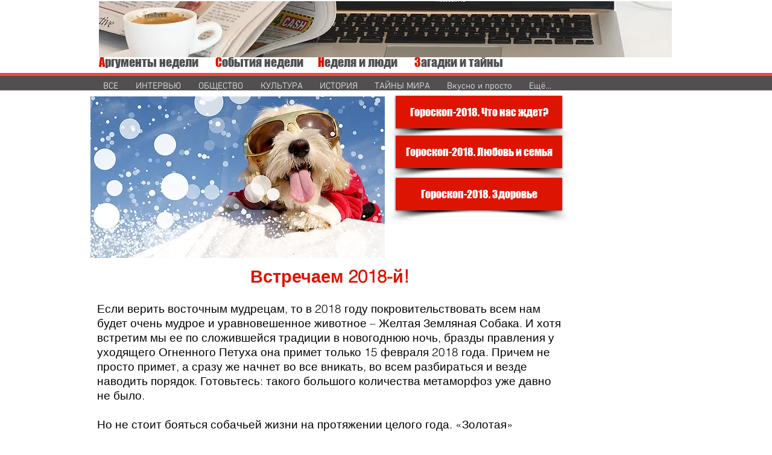

--- FILE ---
content_type: text/html; charset=utf-8
request_url: https://www.google.com/recaptcha/api2/aframe
body_size: 268
content:
<!DOCTYPE HTML><html><head><meta http-equiv="content-type" content="text/html; charset=UTF-8"></head><body><script nonce="CIWh0VHxFjgY8MxAMnv9ng">/** Anti-fraud and anti-abuse applications only. See google.com/recaptcha */ try{var clients={'sodar':'https://pagead2.googlesyndication.com/pagead/sodar?'};window.addEventListener("message",function(a){try{if(a.source===window.parent){var b=JSON.parse(a.data);var c=clients[b['id']];if(c){var d=document.createElement('img');d.src=c+b['params']+'&rc='+(localStorage.getItem("rc::a")?sessionStorage.getItem("rc::b"):"");window.document.body.appendChild(d);sessionStorage.setItem("rc::e",parseInt(sessionStorage.getItem("rc::e")||0)+1);localStorage.setItem("rc::h",'1769074744462');}}}catch(b){}});window.parent.postMessage("_grecaptcha_ready", "*");}catch(b){}</script></body></html>